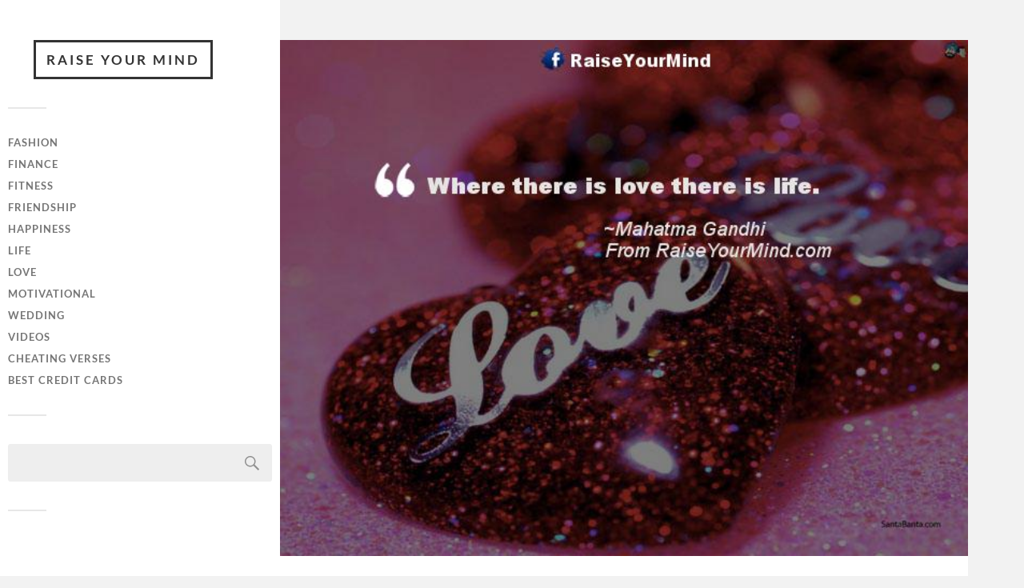

--- FILE ---
content_type: text/html; charset=UTF-8
request_url: https://www.raiseyourmind.com/love/where-there-is-love-there-is-life/
body_size: 11782
content:
<!DOCTYPE html>

<html class="no-js" dir="ltr" lang="en-US" prefix="og: https://ogp.me/ns#" xmlns:og="http://ogp.me/ns#" xmlns:fb="http://ogp.me/ns/fb#">

	<head profile="http://gmpg.org/xfn/11">
		<meta name="coinzilla" content="793a255f95fbb4041049829c18f118c6" />
		<meta http-equiv="Content-Type" content="text/html; charset=UTF-8" />
		<meta name="viewport" content="width=device-width, initial-scale=1.0, maximum-scale=1.0, user-scalable=no" >
		 
		<title>Love Quotes, Sayings &amp; Verses | Where there is love there is life. | Raise Your Mind</title>

		<!-- All in One SEO 4.9.3 - aioseo.com -->
	<meta name="description" content="love quotes" />
	<meta name="robots" content="max-image-preview:large" />
	<meta name="author" content="Raise Your Mind"/>
	<meta name="keywords" content="life,love quotes,mahatma gandhi" />
	<link rel="canonical" href="https://www.raiseyourmind.com/love/where-there-is-love-there-is-life/" />
	<meta name="generator" content="All in One SEO (AIOSEO) 4.9.3" />
		<meta property="og:locale" content="en_US" />
		<meta property="og:site_name" content="Raise Your Mind |" />
		<meta property="og:type" content="article" />
		<meta property="og:title" content="Love Quotes, Sayings &amp; Verses | Where there is love there is life. | Raise Your Mind" />
		<meta property="og:description" content="love quotes" />
		<meta property="og:url" content="https://www.raiseyourmind.com/love/where-there-is-love-there-is-life/" />
		<meta property="article:published_time" content="2015-04-05T08:00:00+00:00" />
		<meta property="article:modified_time" content="2023-01-28T13:49:24+00:00" />
		<meta name="twitter:card" content="summary" />
		<meta name="twitter:title" content="Love Quotes, Sayings &amp; Verses | Where there is love there is life. | Raise Your Mind" />
		<meta name="twitter:description" content="love quotes" />
		<script type="application/ld+json" class="aioseo-schema">
			{"@context":"https:\/\/schema.org","@graph":[{"@type":"Article","@id":"https:\/\/www.raiseyourmind.com\/love\/where-there-is-love-there-is-life\/#article","name":"Love Quotes, Sayings & Verses | Where there is love there is life. | Raise Your Mind","headline":"Where there is love there is life.","author":{"@id":"https:\/\/www.raiseyourmind.com\/author\/me\/#author"},"publisher":{"@id":"https:\/\/www.raiseyourmind.com\/#organization"},"image":{"@type":"ImageObject","url":"https:\/\/www.raiseyourmind.com\/wp-content\/uploads\/love-quotes-50.jpg","width":640,"height":480},"datePublished":"2015-04-05T04:00:00-04:00","dateModified":"2023-01-28T09:49:24-04:00","inLanguage":"en-US","mainEntityOfPage":{"@id":"https:\/\/www.raiseyourmind.com\/love\/where-there-is-love-there-is-life\/#webpage"},"isPartOf":{"@id":"https:\/\/www.raiseyourmind.com\/love\/where-there-is-love-there-is-life\/#webpage"},"articleSection":"Love Quotes, Sayings &amp; Verses, Life, Love quotes, Mahatma Gandhi"},{"@type":"BreadcrumbList","@id":"https:\/\/www.raiseyourmind.com\/love\/where-there-is-love-there-is-life\/#breadcrumblist","itemListElement":[{"@type":"ListItem","@id":"https:\/\/www.raiseyourmind.com#listItem","position":1,"name":"Home","item":"https:\/\/www.raiseyourmind.com","nextItem":{"@type":"ListItem","@id":"https:\/\/www.raiseyourmind.com\/love\/#listItem","name":"Love Quotes, Sayings &amp; Verses"}},{"@type":"ListItem","@id":"https:\/\/www.raiseyourmind.com\/love\/#listItem","position":2,"name":"Love Quotes, Sayings &amp; Verses","item":"https:\/\/www.raiseyourmind.com\/love\/","nextItem":{"@type":"ListItem","@id":"https:\/\/www.raiseyourmind.com\/love\/where-there-is-love-there-is-life\/#listItem","name":"Where there is love there is life."},"previousItem":{"@type":"ListItem","@id":"https:\/\/www.raiseyourmind.com#listItem","name":"Home"}},{"@type":"ListItem","@id":"https:\/\/www.raiseyourmind.com\/love\/where-there-is-love-there-is-life\/#listItem","position":3,"name":"Where there is love there is life.","previousItem":{"@type":"ListItem","@id":"https:\/\/www.raiseyourmind.com\/love\/#listItem","name":"Love Quotes, Sayings &amp; Verses"}}]},{"@type":"Organization","@id":"https:\/\/www.raiseyourmind.com\/#organization","name":"Raise Your Mind","url":"https:\/\/www.raiseyourmind.com\/"},{"@type":"Person","@id":"https:\/\/www.raiseyourmind.com\/author\/me\/#author","url":"https:\/\/www.raiseyourmind.com\/author\/me\/","name":"Raise Your Mind","image":{"@type":"ImageObject","@id":"https:\/\/www.raiseyourmind.com\/love\/where-there-is-love-there-is-life\/#authorImage","url":"https:\/\/secure.gravatar.com\/avatar\/9c1370dc5d11be2ea55fd414b788534cef7d665541378fd8076b17f3d15ba3f2?s=96&d=mm&r=g","width":96,"height":96,"caption":"Raise Your Mind"}},{"@type":"WebPage","@id":"https:\/\/www.raiseyourmind.com\/love\/where-there-is-love-there-is-life\/#webpage","url":"https:\/\/www.raiseyourmind.com\/love\/where-there-is-love-there-is-life\/","name":"Love Quotes, Sayings & Verses | Where there is love there is life. | Raise Your Mind","description":"love quotes","inLanguage":"en-US","isPartOf":{"@id":"https:\/\/www.raiseyourmind.com\/#website"},"breadcrumb":{"@id":"https:\/\/www.raiseyourmind.com\/love\/where-there-is-love-there-is-life\/#breadcrumblist"},"author":{"@id":"https:\/\/www.raiseyourmind.com\/author\/me\/#author"},"creator":{"@id":"https:\/\/www.raiseyourmind.com\/author\/me\/#author"},"image":{"@type":"ImageObject","url":"https:\/\/www.raiseyourmind.com\/wp-content\/uploads\/love-quotes-50.jpg","@id":"https:\/\/www.raiseyourmind.com\/love\/where-there-is-love-there-is-life\/#mainImage","width":640,"height":480},"primaryImageOfPage":{"@id":"https:\/\/www.raiseyourmind.com\/love\/where-there-is-love-there-is-life\/#mainImage"},"datePublished":"2015-04-05T04:00:00-04:00","dateModified":"2023-01-28T09:49:24-04:00"},{"@type":"WebSite","@id":"https:\/\/www.raiseyourmind.com\/#website","url":"https:\/\/www.raiseyourmind.com\/","name":"Raise Your Mind","inLanguage":"en-US","publisher":{"@id":"https:\/\/www.raiseyourmind.com\/#organization"}}]}
		</script>
		<!-- All in One SEO -->

<script>document.documentElement.className = document.documentElement.className.replace("no-js","js");</script>
<link rel='dns-prefetch' href='//www.raiseyourmind.com' />
<link rel="alternate" type="application/rss+xml" title="Raise Your Mind &raquo; Feed" href="https://www.raiseyourmind.com/feed/" />
<link rel="alternate" type="application/rss+xml" title="Raise Your Mind &raquo; Comments Feed" href="https://www.raiseyourmind.com/comments/feed/" />
<link rel="alternate" title="oEmbed (JSON)" type="application/json+oembed" href="https://www.raiseyourmind.com/wp-json/oembed/1.0/embed?url=https%3A%2F%2Fwww.raiseyourmind.com%2Flove%2Fwhere-there-is-love-there-is-life%2F" />
<link rel="alternate" title="oEmbed (XML)" type="text/xml+oembed" href="https://www.raiseyourmind.com/wp-json/oembed/1.0/embed?url=https%3A%2F%2Fwww.raiseyourmind.com%2Flove%2Fwhere-there-is-love-there-is-life%2F&#038;format=xml" />
<style id='wp-img-auto-sizes-contain-inline-css' type='text/css'>
img:is([sizes=auto i],[sizes^="auto," i]){contain-intrinsic-size:3000px 1500px}
/*# sourceURL=wp-img-auto-sizes-contain-inline-css */
</style>
<style id='wp-emoji-styles-inline-css' type='text/css'>

	img.wp-smiley, img.emoji {
		display: inline !important;
		border: none !important;
		box-shadow: none !important;
		height: 1em !important;
		width: 1em !important;
		margin: 0 0.07em !important;
		vertical-align: -0.1em !important;
		background: none !important;
		padding: 0 !important;
	}
/*# sourceURL=wp-emoji-styles-inline-css */
</style>
<style id='wp-block-library-inline-css' type='text/css'>
:root{--wp-block-synced-color:#7a00df;--wp-block-synced-color--rgb:122,0,223;--wp-bound-block-color:var(--wp-block-synced-color);--wp-editor-canvas-background:#ddd;--wp-admin-theme-color:#007cba;--wp-admin-theme-color--rgb:0,124,186;--wp-admin-theme-color-darker-10:#006ba1;--wp-admin-theme-color-darker-10--rgb:0,107,160.5;--wp-admin-theme-color-darker-20:#005a87;--wp-admin-theme-color-darker-20--rgb:0,90,135;--wp-admin-border-width-focus:2px}@media (min-resolution:192dpi){:root{--wp-admin-border-width-focus:1.5px}}.wp-element-button{cursor:pointer}:root .has-very-light-gray-background-color{background-color:#eee}:root .has-very-dark-gray-background-color{background-color:#313131}:root .has-very-light-gray-color{color:#eee}:root .has-very-dark-gray-color{color:#313131}:root .has-vivid-green-cyan-to-vivid-cyan-blue-gradient-background{background:linear-gradient(135deg,#00d084,#0693e3)}:root .has-purple-crush-gradient-background{background:linear-gradient(135deg,#34e2e4,#4721fb 50%,#ab1dfe)}:root .has-hazy-dawn-gradient-background{background:linear-gradient(135deg,#faaca8,#dad0ec)}:root .has-subdued-olive-gradient-background{background:linear-gradient(135deg,#fafae1,#67a671)}:root .has-atomic-cream-gradient-background{background:linear-gradient(135deg,#fdd79a,#004a59)}:root .has-nightshade-gradient-background{background:linear-gradient(135deg,#330968,#31cdcf)}:root .has-midnight-gradient-background{background:linear-gradient(135deg,#020381,#2874fc)}:root{--wp--preset--font-size--normal:16px;--wp--preset--font-size--huge:42px}.has-regular-font-size{font-size:1em}.has-larger-font-size{font-size:2.625em}.has-normal-font-size{font-size:var(--wp--preset--font-size--normal)}.has-huge-font-size{font-size:var(--wp--preset--font-size--huge)}.has-text-align-center{text-align:center}.has-text-align-left{text-align:left}.has-text-align-right{text-align:right}.has-fit-text{white-space:nowrap!important}#end-resizable-editor-section{display:none}.aligncenter{clear:both}.items-justified-left{justify-content:flex-start}.items-justified-center{justify-content:center}.items-justified-right{justify-content:flex-end}.items-justified-space-between{justify-content:space-between}.screen-reader-text{border:0;clip-path:inset(50%);height:1px;margin:-1px;overflow:hidden;padding:0;position:absolute;width:1px;word-wrap:normal!important}.screen-reader-text:focus{background-color:#ddd;clip-path:none;color:#444;display:block;font-size:1em;height:auto;left:5px;line-height:normal;padding:15px 23px 14px;text-decoration:none;top:5px;width:auto;z-index:100000}html :where(.has-border-color){border-style:solid}html :where([style*=border-top-color]){border-top-style:solid}html :where([style*=border-right-color]){border-right-style:solid}html :where([style*=border-bottom-color]){border-bottom-style:solid}html :where([style*=border-left-color]){border-left-style:solid}html :where([style*=border-width]){border-style:solid}html :where([style*=border-top-width]){border-top-style:solid}html :where([style*=border-right-width]){border-right-style:solid}html :where([style*=border-bottom-width]){border-bottom-style:solid}html :where([style*=border-left-width]){border-left-style:solid}html :where(img[class*=wp-image-]){height:auto;max-width:100%}:where(figure){margin:0 0 1em}html :where(.is-position-sticky){--wp-admin--admin-bar--position-offset:var(--wp-admin--admin-bar--height,0px)}@media screen and (max-width:600px){html :where(.is-position-sticky){--wp-admin--admin-bar--position-offset:0px}}

/*# sourceURL=wp-block-library-inline-css */
</style><style id='global-styles-inline-css' type='text/css'>
:root{--wp--preset--aspect-ratio--square: 1;--wp--preset--aspect-ratio--4-3: 4/3;--wp--preset--aspect-ratio--3-4: 3/4;--wp--preset--aspect-ratio--3-2: 3/2;--wp--preset--aspect-ratio--2-3: 2/3;--wp--preset--aspect-ratio--16-9: 16/9;--wp--preset--aspect-ratio--9-16: 9/16;--wp--preset--color--black: #333;--wp--preset--color--cyan-bluish-gray: #abb8c3;--wp--preset--color--white: #fff;--wp--preset--color--pale-pink: #f78da7;--wp--preset--color--vivid-red: #cf2e2e;--wp--preset--color--luminous-vivid-orange: #ff6900;--wp--preset--color--luminous-vivid-amber: #fcb900;--wp--preset--color--light-green-cyan: #7bdcb5;--wp--preset--color--vivid-green-cyan: #00d084;--wp--preset--color--pale-cyan-blue: #8ed1fc;--wp--preset--color--vivid-cyan-blue: #0693e3;--wp--preset--color--vivid-purple: #9b51e0;--wp--preset--color--accent: #019EBD;--wp--preset--color--dark-gray: #444;--wp--preset--color--medium-gray: #666;--wp--preset--color--light-gray: #767676;--wp--preset--gradient--vivid-cyan-blue-to-vivid-purple: linear-gradient(135deg,rgb(6,147,227) 0%,rgb(155,81,224) 100%);--wp--preset--gradient--light-green-cyan-to-vivid-green-cyan: linear-gradient(135deg,rgb(122,220,180) 0%,rgb(0,208,130) 100%);--wp--preset--gradient--luminous-vivid-amber-to-luminous-vivid-orange: linear-gradient(135deg,rgb(252,185,0) 0%,rgb(255,105,0) 100%);--wp--preset--gradient--luminous-vivid-orange-to-vivid-red: linear-gradient(135deg,rgb(255,105,0) 0%,rgb(207,46,46) 100%);--wp--preset--gradient--very-light-gray-to-cyan-bluish-gray: linear-gradient(135deg,rgb(238,238,238) 0%,rgb(169,184,195) 100%);--wp--preset--gradient--cool-to-warm-spectrum: linear-gradient(135deg,rgb(74,234,220) 0%,rgb(151,120,209) 20%,rgb(207,42,186) 40%,rgb(238,44,130) 60%,rgb(251,105,98) 80%,rgb(254,248,76) 100%);--wp--preset--gradient--blush-light-purple: linear-gradient(135deg,rgb(255,206,236) 0%,rgb(152,150,240) 100%);--wp--preset--gradient--blush-bordeaux: linear-gradient(135deg,rgb(254,205,165) 0%,rgb(254,45,45) 50%,rgb(107,0,62) 100%);--wp--preset--gradient--luminous-dusk: linear-gradient(135deg,rgb(255,203,112) 0%,rgb(199,81,192) 50%,rgb(65,88,208) 100%);--wp--preset--gradient--pale-ocean: linear-gradient(135deg,rgb(255,245,203) 0%,rgb(182,227,212) 50%,rgb(51,167,181) 100%);--wp--preset--gradient--electric-grass: linear-gradient(135deg,rgb(202,248,128) 0%,rgb(113,206,126) 100%);--wp--preset--gradient--midnight: linear-gradient(135deg,rgb(2,3,129) 0%,rgb(40,116,252) 100%);--wp--preset--font-size--small: 16px;--wp--preset--font-size--medium: 20px;--wp--preset--font-size--large: 24px;--wp--preset--font-size--x-large: 42px;--wp--preset--font-size--normal: 18px;--wp--preset--font-size--larger: 27px;--wp--preset--spacing--20: 0.44rem;--wp--preset--spacing--30: 0.67rem;--wp--preset--spacing--40: 1rem;--wp--preset--spacing--50: 1.5rem;--wp--preset--spacing--60: 2.25rem;--wp--preset--spacing--70: 3.38rem;--wp--preset--spacing--80: 5.06rem;--wp--preset--shadow--natural: 6px 6px 9px rgba(0, 0, 0, 0.2);--wp--preset--shadow--deep: 12px 12px 50px rgba(0, 0, 0, 0.4);--wp--preset--shadow--sharp: 6px 6px 0px rgba(0, 0, 0, 0.2);--wp--preset--shadow--outlined: 6px 6px 0px -3px rgb(255, 255, 255), 6px 6px rgb(0, 0, 0);--wp--preset--shadow--crisp: 6px 6px 0px rgb(0, 0, 0);}:where(.is-layout-flex){gap: 0.5em;}:where(.is-layout-grid){gap: 0.5em;}body .is-layout-flex{display: flex;}.is-layout-flex{flex-wrap: wrap;align-items: center;}.is-layout-flex > :is(*, div){margin: 0;}body .is-layout-grid{display: grid;}.is-layout-grid > :is(*, div){margin: 0;}:where(.wp-block-columns.is-layout-flex){gap: 2em;}:where(.wp-block-columns.is-layout-grid){gap: 2em;}:where(.wp-block-post-template.is-layout-flex){gap: 1.25em;}:where(.wp-block-post-template.is-layout-grid){gap: 1.25em;}.has-black-color{color: var(--wp--preset--color--black) !important;}.has-cyan-bluish-gray-color{color: var(--wp--preset--color--cyan-bluish-gray) !important;}.has-white-color{color: var(--wp--preset--color--white) !important;}.has-pale-pink-color{color: var(--wp--preset--color--pale-pink) !important;}.has-vivid-red-color{color: var(--wp--preset--color--vivid-red) !important;}.has-luminous-vivid-orange-color{color: var(--wp--preset--color--luminous-vivid-orange) !important;}.has-luminous-vivid-amber-color{color: var(--wp--preset--color--luminous-vivid-amber) !important;}.has-light-green-cyan-color{color: var(--wp--preset--color--light-green-cyan) !important;}.has-vivid-green-cyan-color{color: var(--wp--preset--color--vivid-green-cyan) !important;}.has-pale-cyan-blue-color{color: var(--wp--preset--color--pale-cyan-blue) !important;}.has-vivid-cyan-blue-color{color: var(--wp--preset--color--vivid-cyan-blue) !important;}.has-vivid-purple-color{color: var(--wp--preset--color--vivid-purple) !important;}.has-black-background-color{background-color: var(--wp--preset--color--black) !important;}.has-cyan-bluish-gray-background-color{background-color: var(--wp--preset--color--cyan-bluish-gray) !important;}.has-white-background-color{background-color: var(--wp--preset--color--white) !important;}.has-pale-pink-background-color{background-color: var(--wp--preset--color--pale-pink) !important;}.has-vivid-red-background-color{background-color: var(--wp--preset--color--vivid-red) !important;}.has-luminous-vivid-orange-background-color{background-color: var(--wp--preset--color--luminous-vivid-orange) !important;}.has-luminous-vivid-amber-background-color{background-color: var(--wp--preset--color--luminous-vivid-amber) !important;}.has-light-green-cyan-background-color{background-color: var(--wp--preset--color--light-green-cyan) !important;}.has-vivid-green-cyan-background-color{background-color: var(--wp--preset--color--vivid-green-cyan) !important;}.has-pale-cyan-blue-background-color{background-color: var(--wp--preset--color--pale-cyan-blue) !important;}.has-vivid-cyan-blue-background-color{background-color: var(--wp--preset--color--vivid-cyan-blue) !important;}.has-vivid-purple-background-color{background-color: var(--wp--preset--color--vivid-purple) !important;}.has-black-border-color{border-color: var(--wp--preset--color--black) !important;}.has-cyan-bluish-gray-border-color{border-color: var(--wp--preset--color--cyan-bluish-gray) !important;}.has-white-border-color{border-color: var(--wp--preset--color--white) !important;}.has-pale-pink-border-color{border-color: var(--wp--preset--color--pale-pink) !important;}.has-vivid-red-border-color{border-color: var(--wp--preset--color--vivid-red) !important;}.has-luminous-vivid-orange-border-color{border-color: var(--wp--preset--color--luminous-vivid-orange) !important;}.has-luminous-vivid-amber-border-color{border-color: var(--wp--preset--color--luminous-vivid-amber) !important;}.has-light-green-cyan-border-color{border-color: var(--wp--preset--color--light-green-cyan) !important;}.has-vivid-green-cyan-border-color{border-color: var(--wp--preset--color--vivid-green-cyan) !important;}.has-pale-cyan-blue-border-color{border-color: var(--wp--preset--color--pale-cyan-blue) !important;}.has-vivid-cyan-blue-border-color{border-color: var(--wp--preset--color--vivid-cyan-blue) !important;}.has-vivid-purple-border-color{border-color: var(--wp--preset--color--vivid-purple) !important;}.has-vivid-cyan-blue-to-vivid-purple-gradient-background{background: var(--wp--preset--gradient--vivid-cyan-blue-to-vivid-purple) !important;}.has-light-green-cyan-to-vivid-green-cyan-gradient-background{background: var(--wp--preset--gradient--light-green-cyan-to-vivid-green-cyan) !important;}.has-luminous-vivid-amber-to-luminous-vivid-orange-gradient-background{background: var(--wp--preset--gradient--luminous-vivid-amber-to-luminous-vivid-orange) !important;}.has-luminous-vivid-orange-to-vivid-red-gradient-background{background: var(--wp--preset--gradient--luminous-vivid-orange-to-vivid-red) !important;}.has-very-light-gray-to-cyan-bluish-gray-gradient-background{background: var(--wp--preset--gradient--very-light-gray-to-cyan-bluish-gray) !important;}.has-cool-to-warm-spectrum-gradient-background{background: var(--wp--preset--gradient--cool-to-warm-spectrum) !important;}.has-blush-light-purple-gradient-background{background: var(--wp--preset--gradient--blush-light-purple) !important;}.has-blush-bordeaux-gradient-background{background: var(--wp--preset--gradient--blush-bordeaux) !important;}.has-luminous-dusk-gradient-background{background: var(--wp--preset--gradient--luminous-dusk) !important;}.has-pale-ocean-gradient-background{background: var(--wp--preset--gradient--pale-ocean) !important;}.has-electric-grass-gradient-background{background: var(--wp--preset--gradient--electric-grass) !important;}.has-midnight-gradient-background{background: var(--wp--preset--gradient--midnight) !important;}.has-small-font-size{font-size: var(--wp--preset--font-size--small) !important;}.has-medium-font-size{font-size: var(--wp--preset--font-size--medium) !important;}.has-large-font-size{font-size: var(--wp--preset--font-size--large) !important;}.has-x-large-font-size{font-size: var(--wp--preset--font-size--x-large) !important;}
/*# sourceURL=global-styles-inline-css */
</style>

<style id='classic-theme-styles-inline-css' type='text/css'>
/*! This file is auto-generated */
.wp-block-button__link{color:#fff;background-color:#32373c;border-radius:9999px;box-shadow:none;text-decoration:none;padding:calc(.667em + 2px) calc(1.333em + 2px);font-size:1.125em}.wp-block-file__button{background:#32373c;color:#fff;text-decoration:none}
/*# sourceURL=/wp-includes/css/classic-themes.min.css */
</style>
<link rel='stylesheet' id='st-widget-css' href='https://www.raiseyourmind.com/wp-content/plugins/share-this/css/style.css?ver=6.9' type='text/css' media='all' />
<link rel='stylesheet' id='prefix-style-css' href='https://www.raiseyourmind.com/wp-content/plugins/trapola/style.css?ver=6.9' type='text/css' media='all' />
<link rel='stylesheet' id='fukasawa_googleFonts-css' href='https://www.raiseyourmind.com/wp-content/themes/fukasawa/assets/css/fonts.css?ver=6.9' type='text/css' media='all' />
<link rel='stylesheet' id='fukasawa_genericons-css' href='https://www.raiseyourmind.com/wp-content/themes/fukasawa/assets/fonts/genericons/genericons.css?ver=6.9' type='text/css' media='all' />
<link rel='stylesheet' id='fukasawa_style-css' href='https://www.raiseyourmind.com/wp-content/themes/fukasawa/style.css' type='text/css' media='all' />
<script type="text/javascript" src="https://www.raiseyourmind.com/wp-includes/js/jquery/jquery.min.js?ver=3.7.1" id="jquery-core-js"></script>
<script type="text/javascript" src="https://www.raiseyourmind.com/wp-includes/js/jquery/jquery-migrate.min.js?ver=3.4.1" id="jquery-migrate-js"></script>
<script type="text/javascript" src="https://www.raiseyourmind.com/wp-content/themes/fukasawa/assets/js/flexslider.js?ver=1" id="fukasawa_flexslider-js"></script>
<link rel="https://api.w.org/" href="https://www.raiseyourmind.com/wp-json/" /><link rel="alternate" title="JSON" type="application/json" href="https://www.raiseyourmind.com/wp-json/wp/v2/posts/1142" /><link rel="EditURI" type="application/rsd+xml" title="RSD" href="https://www.raiseyourmind.com/xmlrpc.php?rsd" />
<meta name="generator" content="WordPress 6.9" />
<link rel='shortlink' href='https://www.raiseyourmind.com/?p=1142' />
<script charset="utf-8" type="text/javascript">var switchTo5x=true;</script>
<script charset="utf-8" type="text/javascript" src="https://w.sharethis.com/button/buttons.js"></script>
<script charset="utf-8" type="text/javascript">stLight.options({"publisher":"wp.3e095f2e-a3f9-4034-bc3d-bafb839295b9"});var st_type="wordpress4.1.1";</script>
<!-- Customizer CSS --><style type="text/css"></style><!--/Customizer CSS-->		<style type="text/css" id="wp-custom-css">
			
.blog-title { margin-left: 2.5em; }

.sidebar { 
	min-width: 350px;
background-color: #FFF;
	padding: 50px 10px
}

.main-menu {}		</style>
		
<!-- START - Open Graph and Twitter Card Tags 3.3.7 -->
 <!-- Facebook Open Graph -->
  <meta property="og:locale" content="en_US"/>
  <meta property="og:site_name" content="Raise Your Mind"/>
  <meta property="og:title" content="Where there is love there is life."/>
  <meta property="og:url" content="https://www.raiseyourmind.com/love/where-there-is-love-there-is-life/"/>
  <meta property="og:type" content="article"/>
  <meta property="og:description" content="love quotes"/>
  <meta property="og:image" content="https://www.raiseyourmind.com/wp-content/uploads/love-quotes-50.jpg"/>
  <meta property="og:image:url" content="https://www.raiseyourmind.com/wp-content/uploads/love-quotes-50.jpg"/>
  <meta property="og:image:secure_url" content="https://www.raiseyourmind.com/wp-content/uploads/love-quotes-50.jpg"/>
  <meta property="article:published_time" content="2015-04-05T04:00:00-04:00"/>
  <meta property="article:modified_time" content="2023-01-28T09:49:24-04:00" />
  <meta property="og:updated_time" content="2023-01-28T09:49:24-04:00" />
  <meta property="article:section" content="Love Quotes, Sayings &amp; Verses"/>
 <!-- Google+ / Schema.org -->
  <meta itemprop="name" content="Where there is love there is life."/>
  <meta itemprop="headline" content="Where there is love there is life."/>
  <meta itemprop="description" content="love quotes"/>
  <meta itemprop="image" content="https://www.raiseyourmind.com/wp-content/uploads/love-quotes-50.jpg"/>
  <meta itemprop="datePublished" content="2015-04-05"/>
  <meta itemprop="dateModified" content="2023-01-28T09:49:24-04:00" />
  <meta itemprop="author" content="Raise Your Mind"/>
  <!--<meta itemprop="publisher" content="Raise Your Mind"/>--> <!-- To solve: The attribute publisher.itemtype has an invalid value -->
 <!-- Twitter Cards -->
  <meta name="twitter:title" content="Where there is love there is life."/>
  <meta name="twitter:url" content="https://www.raiseyourmind.com/love/where-there-is-love-there-is-life/"/>
  <meta name="twitter:description" content="love quotes"/>
  <meta name="twitter:image" content="https://www.raiseyourmind.com/wp-content/uploads/love-quotes-50.jpg"/>
  <meta name="twitter:card" content="summary_large_image"/>
 <!-- SEO -->
 <!-- Misc. tags -->
 <!-- is_singular -->
<!-- END - Open Graph and Twitter Card Tags 3.3.7 -->
	
	
	</head>
	
	<body class="wp-singular post-template-default single single-post postid-1142 single-format-standard wp-theme-fukasawa wp-is-mobile">

		
		<a class="skip-link button" href="#site-content">Skip to the content</a>
	
		<div class="mobile-navigation">
	
			<ul class="mobile-menu">
						
				<li id="menu-item-6546" class="menu-item menu-item-type-taxonomy menu-item-object-category menu-item-6546"><a href="https://www.raiseyourmind.com/fashion-statement/" title="Fashion Statement Quotes &#038; Sayings">Fashion</a></li>
<li id="menu-item-942" class="menu-item menu-item-type-taxonomy menu-item-object-category menu-item-942"><a href="https://www.raiseyourmind.com/finance/" title="Finance Quotes &#038; Sayings">Finance</a></li>
<li id="menu-item-943" class="menu-item menu-item-type-taxonomy menu-item-object-category menu-item-943"><a href="https://www.raiseyourmind.com/fitness/" title="Fitness Motivational Quotes">Fitness</a></li>
<li id="menu-item-6543" class="menu-item menu-item-type-taxonomy menu-item-object-category menu-item-6543"><a href="https://www.raiseyourmind.com/friendship/" title="Friendship Verses &#038; Quotes">Friendship</a></li>
<li id="menu-item-6544" class="menu-item menu-item-type-taxonomy menu-item-object-category menu-item-6544"><a href="https://www.raiseyourmind.com/happiness/" title="Happiness Quotes">Happiness</a></li>
<li id="menu-item-6545" class="menu-item menu-item-type-taxonomy menu-item-object-category menu-item-6545"><a href="https://www.raiseyourmind.com/life/" title="Life Saying &#038; Quotes">Life</a></li>
<li id="menu-item-1137" class="menu-item menu-item-type-taxonomy menu-item-object-category current-post-ancestor current-menu-parent current-post-parent menu-item-1137"><a href="https://www.raiseyourmind.com/love/" title="Love Quotes, Sayings &#038; Verses">Love</a></li>
<li id="menu-item-7327" class="menu-item menu-item-type-taxonomy menu-item-object-category menu-item-7327"><a href="https://www.raiseyourmind.com/motivational/" title="Motivational &#038; Inspirational Quotes / Videos">Motivational</a></li>
<li id="menu-item-1148" class="menu-item menu-item-type-taxonomy menu-item-object-category menu-item-1148"><a href="https://www.raiseyourmind.com/wedding/" title="Wedding Wishes, Quotes &#038; Verses">Wedding</a></li>
<li id="menu-item-7328" class="menu-item menu-item-type-taxonomy menu-item-object-category menu-item-7328"><a href="https://www.raiseyourmind.com/videos/" title="Videos To Motivate Your Mind">Videos</a></li>
<li id="menu-item-12255" class="menu-item menu-item-type-taxonomy menu-item-object-category menu-item-12255"><a href="https://www.raiseyourmind.com/cheating/">Cheating Verses</a></li>
<li id="menu-item-12581" class="menu-item menu-item-type-custom menu-item-object-custom menu-item-12581"><a target="_blank" href="https://best-prepaid-cards.com/" title="Find the best credit cards">Best credit cards</a></li>
				
			 </ul>
		 
		</div><!-- .mobile-navigation -->
	
		<div class="sidebar">
		
					
				<div class="blog-title">
					<a href="https://www.raiseyourmind.com" rel="home">Raise Your Mind</a>
				</div>
				
						
			<button type="button" class="nav-toggle">
			
				<div class="bars">
					<div class="bar"></div>
					<div class="bar"></div>
					<div class="bar"></div>
				</div>
				
				<p>
					<span class="menu">Menu</span>
					<span class="close">Close</span>
				</p>
			
			</button>
			
			<ul class="main-menu">
				<li id="menu-item-6546" class="menu-item menu-item-type-taxonomy menu-item-object-category menu-item-6546"><a href="https://www.raiseyourmind.com/fashion-statement/" title="Fashion Statement Quotes &#038; Sayings">Fashion</a></li>
<li id="menu-item-942" class="menu-item menu-item-type-taxonomy menu-item-object-category menu-item-942"><a href="https://www.raiseyourmind.com/finance/" title="Finance Quotes &#038; Sayings">Finance</a></li>
<li id="menu-item-943" class="menu-item menu-item-type-taxonomy menu-item-object-category menu-item-943"><a href="https://www.raiseyourmind.com/fitness/" title="Fitness Motivational Quotes">Fitness</a></li>
<li id="menu-item-6543" class="menu-item menu-item-type-taxonomy menu-item-object-category menu-item-6543"><a href="https://www.raiseyourmind.com/friendship/" title="Friendship Verses &#038; Quotes">Friendship</a></li>
<li id="menu-item-6544" class="menu-item menu-item-type-taxonomy menu-item-object-category menu-item-6544"><a href="https://www.raiseyourmind.com/happiness/" title="Happiness Quotes">Happiness</a></li>
<li id="menu-item-6545" class="menu-item menu-item-type-taxonomy menu-item-object-category menu-item-6545"><a href="https://www.raiseyourmind.com/life/" title="Life Saying &#038; Quotes">Life</a></li>
<li id="menu-item-1137" class="menu-item menu-item-type-taxonomy menu-item-object-category current-post-ancestor current-menu-parent current-post-parent menu-item-1137"><a href="https://www.raiseyourmind.com/love/" title="Love Quotes, Sayings &#038; Verses">Love</a></li>
<li id="menu-item-7327" class="menu-item menu-item-type-taxonomy menu-item-object-category menu-item-7327"><a href="https://www.raiseyourmind.com/motivational/" title="Motivational &#038; Inspirational Quotes / Videos">Motivational</a></li>
<li id="menu-item-1148" class="menu-item menu-item-type-taxonomy menu-item-object-category menu-item-1148"><a href="https://www.raiseyourmind.com/wedding/" title="Wedding Wishes, Quotes &#038; Verses">Wedding</a></li>
<li id="menu-item-7328" class="menu-item menu-item-type-taxonomy menu-item-object-category menu-item-7328"><a href="https://www.raiseyourmind.com/videos/" title="Videos To Motivate Your Mind">Videos</a></li>
<li id="menu-item-12255" class="menu-item menu-item-type-taxonomy menu-item-object-category menu-item-12255"><a href="https://www.raiseyourmind.com/cheating/">Cheating Verses</a></li>
<li id="menu-item-12581" class="menu-item menu-item-type-custom menu-item-object-custom menu-item-12581"><a target="_blank" href="https://best-prepaid-cards.com/" title="Find the best credit cards">Best credit cards</a></li>
			</ul><!-- .main-menu -->

							<div class="widgets">
					<div id="search-2" class="widget widget_search"><div class="widget-content clear"><form role="search" method="get" id="searchform" class="searchform" action="https://www.raiseyourmind.com/">
				<div>
					<label class="screen-reader-text" for="s">Search for:</label>
					<input type="text" value="" name="s" id="s" />
					<input type="submit" id="searchsubmit" value="Search" />
				</div>
			</form></div></div><div id="custom_html-2" class="widget_text widget widget_custom_html"><div class="widget_text widget-content clear"><div class="textwidget custom-html-widget"><center>
	<script async src="//pagead2.googlesyndication.com/pagead/js/adsbygoogle.js"></script>
<!-- RYM - sidebar - 300x600 -->
<ins class="adsbygoogle"
     style="display:inline-block;width:300px;height:600px"
     data-ad-client="ca-pub-1119157088312589"
     data-ad-slot="6956977751"></ins>
<script>
(adsbygoogle = window.adsbygoogle || []).push({});
</script>
</center></div></div></div><div id="archives-2" class="widget widget_archive"><div class="widget-content clear"><h3 class="widget-title">Archives</h3>
			<ul>
					<li><a href='https://www.raiseyourmind.com/2025/06/'>June 2025</a></li>
	<li><a href='https://www.raiseyourmind.com/2020/12/'>December 2020</a></li>
	<li><a href='https://www.raiseyourmind.com/2020/11/'>November 2020</a></li>
	<li><a href='https://www.raiseyourmind.com/2020/10/'>October 2020</a></li>
	<li><a href='https://www.raiseyourmind.com/2019/09/'>September 2019</a></li>
	<li><a href='https://www.raiseyourmind.com/2017/06/'>June 2017</a></li>
	<li><a href='https://www.raiseyourmind.com/2016/11/'>November 2016</a></li>
	<li><a href='https://www.raiseyourmind.com/2016/10/'>October 2016</a></li>
	<li><a href='https://www.raiseyourmind.com/2016/09/'>September 2016</a></li>
	<li><a href='https://www.raiseyourmind.com/2016/08/'>August 2016</a></li>
	<li><a href='https://www.raiseyourmind.com/2016/07/'>July 2016</a></li>
	<li><a href='https://www.raiseyourmind.com/2016/06/'>June 2016</a></li>
	<li><a href='https://www.raiseyourmind.com/2016/05/'>May 2016</a></li>
	<li><a href='https://www.raiseyourmind.com/2016/04/'>April 2016</a></li>
	<li><a href='https://www.raiseyourmind.com/2016/03/'>March 2016</a></li>
	<li><a href='https://www.raiseyourmind.com/2016/02/'>February 2016</a></li>
	<li><a href='https://www.raiseyourmind.com/2016/01/'>January 2016</a></li>
	<li><a href='https://www.raiseyourmind.com/2015/12/'>December 2015</a></li>
	<li><a href='https://www.raiseyourmind.com/2015/11/'>November 2015</a></li>
	<li><a href='https://www.raiseyourmind.com/2015/10/'>October 2015</a></li>
	<li><a href='https://www.raiseyourmind.com/2015/09/'>September 2015</a></li>
	<li><a href='https://www.raiseyourmind.com/2015/08/'>August 2015</a></li>
	<li><a href='https://www.raiseyourmind.com/2015/07/'>July 2015</a></li>
	<li><a href='https://www.raiseyourmind.com/2015/06/'>June 2015</a></li>
	<li><a href='https://www.raiseyourmind.com/2015/05/'>May 2015</a></li>
	<li><a href='https://www.raiseyourmind.com/2015/04/'>April 2015</a></li>
	<li><a href='https://www.raiseyourmind.com/2015/03/'>March 2015</a></li>
			</ul>

			</div></div><div id="tag_cloud-2" class="widget widget_tag_cloud"><div class="widget-content clear"><h3 class="widget-title">Tags</h3><div class="tagcloud"><a href="https://www.raiseyourmind.com/tag/abs/" class="tag-cloud-link tag-link-849 tag-link-position-1" style="font-size: 9.0852713178295pt;" aria-label="abs (71 items)">abs</a>
<a href="https://www.raiseyourmind.com/tag/action/" class="tag-cloud-link tag-link-1246 tag-link-position-2" style="font-size: 10.062015503876pt;" aria-label="action (89 items)">action</a>
<a href="https://www.raiseyourmind.com/tag/being-fit/" class="tag-cloud-link tag-link-850 tag-link-position-3" style="font-size: 9.0852713178295pt;" aria-label="being fit (71 items)">being fit</a>
<a href="https://www.raiseyourmind.com/tag/being-happy-quotes/" class="tag-cloud-link tag-link-3429 tag-link-position-4" style="font-size: 8.6511627906977pt;" aria-label="Being Happy quotes (65 items)">Being Happy quotes</a>
<a href="https://www.raiseyourmind.com/tag/business-of-life/" class="tag-cloud-link tag-link-3182 tag-link-position-5" style="font-size: 11.038759689922pt;" aria-label="business of life (109 items)">business of life</a>
<a href="https://www.raiseyourmind.com/tag/cardio/" class="tag-cloud-link tag-link-853 tag-link-position-6" style="font-size: 9.0852713178295pt;" aria-label="cardio (71 items)">cardio</a>
<a href="https://www.raiseyourmind.com/tag/change/" class="tag-cloud-link tag-link-90 tag-link-position-7" style="font-size: 8.8682170542636pt;" aria-label="Change (68 items)">Change</a>
<a href="https://www.raiseyourmind.com/tag/fitness/" class="tag-cloud-link tag-link-847 tag-link-position-8" style="font-size: 10.713178294574pt;" aria-label="fitness quotes (102 items)">fitness quotes</a>
<a href="https://www.raiseyourmind.com/tag/friendship/" class="tag-cloud-link tag-link-874 tag-link-position-9" style="font-size: 8.1085271317829pt;" aria-label="friendship (58 items)">friendship</a>
<a href="https://www.raiseyourmind.com/tag/goals/" class="tag-cloud-link tag-link-2391 tag-link-position-10" style="font-size: 12.883720930233pt;" aria-label="Goals (162 items)">Goals</a>
<a href="https://www.raiseyourmind.com/tag/gym/" class="tag-cloud-link tag-link-845 tag-link-position-11" style="font-size: 9.0852713178295pt;" aria-label="gym (71 items)">gym</a>
<a href="https://www.raiseyourmind.com/tag/happiness/" class="tag-cloud-link tag-link-906 tag-link-position-12" style="font-size: 11.798449612403pt;" aria-label="happiness (128 items)">happiness</a>
<a href="https://www.raiseyourmind.com/tag/healthy/" class="tag-cloud-link tag-link-851 tag-link-position-13" style="font-size: 10.062015503876pt;" aria-label="healthy (88 items)">healthy</a>
<a href="https://www.raiseyourmind.com/tag/humor/" class="tag-cloud-link tag-link-938 tag-link-position-14" style="font-size: 8.5426356589147pt;" aria-label="humor (64 items)">humor</a>
<a href="https://www.raiseyourmind.com/tag/inspiration/" class="tag-cloud-link tag-link-967 tag-link-position-15" style="font-size: 10.279069767442pt;" aria-label="inspiration (92 items)">inspiration</a>
<a href="https://www.raiseyourmind.com/tag/inspirational/" class="tag-cloud-link tag-link-865 tag-link-position-16" style="font-size: 19.612403100775pt;" aria-label="inspirational (668 items)">inspirational</a>
<a href="https://www.raiseyourmind.com/tag/life/" class="tag-cloud-link tag-link-31 tag-link-position-17" style="font-size: 17.116279069767pt;" aria-label="Life (396 items)">Life</a>
<a href="https://www.raiseyourmind.com/tag/life-quotes/" class="tag-cloud-link tag-link-3431 tag-link-position-18" style="font-size: 8.9767441860465pt;" aria-label="Life quotes (70 items)">Life quotes</a>
<a href="https://www.raiseyourmind.com/tag/losing-weight/" class="tag-cloud-link tag-link-852 tag-link-position-19" style="font-size: 9.0852713178295pt;" aria-label="losing weight (71 items)">losing weight</a>
<a href="https://www.raiseyourmind.com/tag/love/" class="tag-cloud-link tag-link-381 tag-link-position-20" style="font-size: 22pt;" aria-label="Love quotes (1,121 items)">Love quotes</a>
<a href="https://www.raiseyourmind.com/tag/mind-body-spirit/" class="tag-cloud-link tag-link-4273 tag-link-position-21" style="font-size: 10.93023255814pt;" aria-label="mind-body-spirit (105 items)">mind-body-spirit</a>
<a href="https://www.raiseyourmind.com/tag/money/" class="tag-cloud-link tag-link-57 tag-link-position-22" style="font-size: 9.3023255813953pt;" aria-label="Money (74 items)">Money</a>
<a href="https://www.raiseyourmind.com/tag/motivation/" class="tag-cloud-link tag-link-108 tag-link-position-23" style="font-size: 13.317829457364pt;" aria-label="motivation (178 items)">motivation</a>
<a href="https://www.raiseyourmind.com/tag/motivational/" class="tag-cloud-link tag-link-1588 tag-link-position-24" style="font-size: 21.457364341085pt;" aria-label="motivational (1,004 items)">motivational</a>
<a href="https://www.raiseyourmind.com/tag/new-thought/" class="tag-cloud-link tag-link-4271 tag-link-position-25" style="font-size: 10.93023255814pt;" aria-label="new-thought (105 items)">new-thought</a>
<a href="https://www.raiseyourmind.com/tag/none/" class="tag-cloud-link tag-link-3432 tag-link-position-26" style="font-size: 12.558139534884pt;" aria-label="None (152 items)">None</a>
<a href="https://www.raiseyourmind.com/tag/positive-thinking/" class="tag-cloud-link tag-link-2343 tag-link-position-27" style="font-size: 8.5426356589147pt;" aria-label="positive-thinking (63 items)">positive-thinking</a>
<a href="https://www.raiseyourmind.com/tag/positivity/" class="tag-cloud-link tag-link-4535 tag-link-position-28" style="font-size: 8pt;" aria-label="positivity (57 items)">positivity</a>
<a href="https://www.raiseyourmind.com/tag/relationships/" class="tag-cloud-link tag-link-927 tag-link-position-29" style="font-size: 8.7596899224806pt;" aria-label="relationships (67 items)">relationships</a>
<a href="https://www.raiseyourmind.com/tag/romance/" class="tag-cloud-link tag-link-926 tag-link-position-30" style="font-size: 9.4108527131783pt;" aria-label="romance (76 items)">romance</a>
<a href="https://www.raiseyourmind.com/tag/self-empowerment/" class="tag-cloud-link tag-link-4176 tag-link-position-31" style="font-size: 8.7596899224806pt;" aria-label="self-empowerment (67 items)">self-empowerment</a>
<a href="https://www.raiseyourmind.com/tag/self-help/" class="tag-cloud-link tag-link-2846 tag-link-position-32" style="font-size: 12.449612403101pt;" aria-label="self-help (147 items)">self-help</a>
<a href="https://www.raiseyourmind.com/tag/self-help-book/" class="tag-cloud-link tag-link-1703 tag-link-position-33" style="font-size: 10.93023255814pt;" aria-label="self-help-book (105 items)">self-help-book</a>
<a href="https://www.raiseyourmind.com/tag/self-improvement/" class="tag-cloud-link tag-link-4270 tag-link-position-34" style="font-size: 8.1085271317829pt;" aria-label="self-improvement (58 items)">self-improvement</a>
<a href="https://www.raiseyourmind.com/tag/self-motivation/" class="tag-cloud-link tag-link-4269 tag-link-position-35" style="font-size: 8.1085271317829pt;" aria-label="self-motivation (58 items)">self-motivation</a>
<a href="https://www.raiseyourmind.com/tag/squats/" class="tag-cloud-link tag-link-848 tag-link-position-36" style="font-size: 9.0852713178295pt;" aria-label="squats (71 items)">squats</a>
<a href="https://www.raiseyourmind.com/tag/stephen-richards/" class="tag-cloud-link tag-link-4280 tag-link-position-37" style="font-size: 8.2170542635659pt;" aria-label="stephen-richards (59 items)">stephen-richards</a>
<a href="https://www.raiseyourmind.com/tag/stephen-richards-2/" class="tag-cloud-link tag-link-4299 tag-link-position-38" style="font-size: 8.9767441860465pt;" aria-label="Stephen Richards (69 items)">Stephen Richards</a>
<a href="https://www.raiseyourmind.com/tag/steve-maraboli/" class="tag-cloud-link tag-link-1244 tag-link-position-39" style="font-size: 14.186046511628pt;" aria-label="Steve Maraboli (213 items)">Steve Maraboli</a>
<a href="https://www.raiseyourmind.com/tag/steven-aitchison/" class="tag-cloud-link tag-link-5186 tag-link-position-40" style="font-size: 9.4108527131783pt;" aria-label="Steven Aitchison (77 items)">Steven Aitchison</a>
<a href="https://www.raiseyourmind.com/tag/success/" class="tag-cloud-link tag-link-91 tag-link-position-41" style="font-size: 16.790697674419pt;" aria-label="Success quotes (368 items)">Success quotes</a>
<a href="https://www.raiseyourmind.com/tag/the-coach/" class="tag-cloud-link tag-link-844 tag-link-position-42" style="font-size: 11.906976744186pt;" aria-label="The Coach (131 items)">The Coach</a>
<a href="https://www.raiseyourmind.com/tag/time/" class="tag-cloud-link tag-link-16 tag-link-position-43" style="font-size: 8.3255813953488pt;" aria-label="Time (60 items)">Time</a>
<a href="https://www.raiseyourmind.com/tag/trainning/" class="tag-cloud-link tag-link-846 tag-link-position-44" style="font-size: 9.0852713178295pt;" aria-label="trainning quotes (71 items)">trainning quotes</a>
<a href="https://www.raiseyourmind.com/tag/yoga/" class="tag-cloud-link tag-link-854 tag-link-position-45" style="font-size: 9.0852713178295pt;" aria-label="yoga (72 items)">yoga</a></div>
</div></div><div id="text-13" class="widget widget_text"><div class="widget-content clear">			<div class="textwidget"><p><center><br />
<a rel="author" href="https://www.facebook.com/RaiseYourMind" title="Follow Raise Your Mind on Facebook" target="_blank"><img decoding="async" src="https://www.raiseyourmind.com/wp-content/uploads/raiseyourmind-facebook.jpg" height="165" width="300" alt="Follow Raise Your Mind on Facebook" /></a></p>
<p><a rel="author" href="https://twitter.com/RaiseYourMind" title="Follow Raise Your Mind on Twitter" target="_blank"><img decoding="async" src="https://www.raiseyourmind.com/wp-content/uploads/raiseyourmind-twitter.jpg" height="165" width="300" alt="Follow Raise Your Mind on Twitter" /></a></p>
<p><a rel="author" href="https://raiseyourmindquotes.tumblr.com/" title="Follow Raise Your Mind on Tumblr" target="_blank"><img decoding="async" src="https://www.raiseyourmind.com/wp-content/uploads/raiseyourmind-tumblr.jpg" height="165" width="300" alt="Follow Raise Your Mind on Tumblr" /></a><br />
</center></p>
</div>
		</div></div><div id="text-12" class="widget widget_text"><div class="widget-content clear"><h3 class="widget-title">Friends</h3>			<div class="textwidget"><p><a title="The Psychopedia" href="http://www.thepsychopedia.com/" target="_blank" rel="friends noopener">The Psychopedia</a><br />
<a title="Dating Psychology" href="http://www.dating-psychology.com/" target="_blank" rel="friends noopener">Dating Psychology</a><br />
<a title="Atmosphere - French Quotes &amp; Lines" href="http://www.atmosphere-citation.com/" target="_blank" rel="friends noopener">Atmosphere &#8211; French Quotes</a></p>
</div>
		</div></div><div id="custom_html-3" class="widget_text widget widget_custom_html"><div class="widget_text widget-content clear"><div class="textwidget custom-html-widget"><script async src="//pagead2.googlesyndication.com/pagead/js/adsbygoogle.js"></script>
<script>
     (adsbygoogle = window.adsbygoogle || []).push({
          google_ad_client: "ca-pub-1119157088312589",
          enable_page_level_ads: true
     });
</script>




<script type="text/javascript">
  var _paq = _paq || [];
  _paq.push(["trackPageView"]);
  _paq.push(["enableLinkTracking"]);
  
  (function() {
    var u="//www.raiseyourmind.com/";
    _paq.push(["setTrackerUrl", u+"piwik.php"]);
    _paq.push(["setSiteId", "59"]);
    var d=document, g=d.createElement("script"), s=d.getElementsByTagName("script")[0];
    g.type="text/javascript"; g.async=true; g.defer=true; g.src=u+"piwik.php"; s.parentNode.insertBefore(g,s);
})();
</script></div></div></div><div id="custom_html-4" class="widget_text widget widget_custom_html"><div class="widget_text widget-content clear"><div class="textwidget custom-html-widget"><script async src="https://pagead2.googlesyndication.com/pagead/js/adsbygoogle.js?client=ca-pub-1119157088312589"
     crossorigin="anonymous"></script>
<ins class="adsbygoogle"
     style="display:block"
     data-ad-format="autorelaxed"
     data-ad-client="ca-pub-1119157088312589"
     data-ad-slot="4701993841"></ins>
<script>
     (adsbygoogle = window.adsbygoogle || []).push({});
</script></div></div></div>				</div><!-- .widgets -->
			
			<div class="credits">
				<p>&copy; 2026 <a href="https://www.raiseyourmind.com/">Raise Your Mind</a>.</p>
				<p>Powered by <a href="https://wordpress.org">WordPress</a>.</p>
				<p>Theme by <a href="https://andersnoren.se">Anders Nor&eacute;n</a>.</p>
			</div><!-- .credits -->
							
		</div><!-- .sidebar -->
	
		<main class="wrapper" id="site-content">
<div class="content thin">
											        
				
			<article id="post-1142" class="entry post single post-1142 type-post status-publish format-standard has-post-thumbnail hentry category-love tag-life tag-love tag-mahatma-gandhi">
			
											
						<figure class="featured-media clear">
							<img width="640" height="480" src="https://www.raiseyourmind.com/wp-content/uploads/love-quotes-50.jpg" class="attachment-post-image size-post-image wp-post-image" alt="" decoding="async" fetchpriority="high" srcset="https://www.raiseyourmind.com/wp-content/uploads/love-quotes-50.jpg 640w, https://www.raiseyourmind.com/wp-content/uploads/love-quotes-50-533x400.jpg 533w, https://www.raiseyourmind.com/wp-content/uploads/love-quotes-50-508x381.jpg 508w" sizes="(max-width: 640px) 100vw, 640px" />						</figure><!-- .featured-media -->
							
					
								
				<div class="post-inner">
					
					<header class="post-header">

						<h1 class="post-title">Where there is love there is life.</h1>
					</header><!-- .post-header -->
						
					<div class="post-content entry-content">
					
						<div class="quote_caption">
<div class="quote"><img decoding="async" class="aligncenter" src="https://www.raiseyourmind.com/wp-content/uploads/love-quotes-50.jpg" alt="love quotes  - Love quote image" ></div>
<p>love quotes </p>
</p></div>
<p class="no-break"><span class='st_facebook_vcount' st_title='Where there is love there is life.' st_url='https://www.raiseyourmind.com/love/where-there-is-love-there-is-life/'></span><span st_via='@RaiseYourMind' st_username='RaiseYourMind' class='st_twitter_vcount' st_title='Where there is love there is life.' st_url='https://www.raiseyourmind.com/love/where-there-is-love-there-is-life/'></span><span class='st_tumblr_vcount' st_title='Where there is love there is life.' st_url='https://www.raiseyourmind.com/love/where-there-is-love-there-is-life/'></span><span class='st_linkedin_vcount' st_title='Where there is love there is life.' st_url='https://www.raiseyourmind.com/love/where-there-is-love-there-is-life/'></span><span class='st_pinterest_vcount' st_title='Where there is love there is life.' st_url='https://www.raiseyourmind.com/love/where-there-is-love-there-is-life/'></span><span class='st_email_vcount' st_title='Where there is love there is life.' st_url='https://www.raiseyourmind.com/love/where-there-is-love-there-is-life/'></span></p>					
					</div><!-- .post-content -->

										
						<div class="post-meta-bottom clear">

													
								<ul>
									<li class="post-date"><a href="https://www.raiseyourmind.com/love/where-there-is-love-there-is-life/">5 April 2015</a></li>

																			<li class="post-categories">In <a href="https://www.raiseyourmind.com/love/" rel="category tag">Love Quotes, Sayings &amp; Verses</a></li>
									
																			<li class="post-tags"><a href="https://www.raiseyourmind.com/tag/life/" rel="tag">Life</a> <a href="https://www.raiseyourmind.com/tag/love/" rel="tag">Love quotes</a> <a href="https://www.raiseyourmind.com/tag/mahatma-gandhi/" rel="tag">Mahatma Gandhi</a></li>
									
																	</ul>

														
						</div><!-- .post-meta-bottom -->

									
				</div><!-- .post-inner -->

								
					<div class="post-navigation clear">

													<a class="post-nav-prev" href="https://www.raiseyourmind.com/fitness/i-dont-care-how-many-reps-you-do-as-long-as-you-lift-girl-weights-youll-get-a-girl-body/">
								<p>&larr; Previous post</p>
							</a>
												
													<a class="post-nav-next" href="https://www.raiseyourmind.com/love/promise-me-youll-always-remember-youre-braver-than-you-believe-and-stronger-than-you-seem-and-smarter-than-you-think/">					
								<p>Next post &rarr;</p>
							</a>
											
					</div><!-- .post-navigation -->

							
			</article><!-- .post -->
																
			
</div><!-- .content -->
		
		</main><!-- .wrapper -->

		<script type="speculationrules">
{"prefetch":[{"source":"document","where":{"and":[{"href_matches":"/*"},{"not":{"href_matches":["/wp-*.php","/wp-admin/*","/wp-content/uploads/*","/wp-content/*","/wp-content/plugins/*","/wp-content/themes/fukasawa/*","/*\\?(.+)"]}},{"not":{"selector_matches":"a[rel~=\"nofollow\"]"}},{"not":{"selector_matches":".no-prefetch, .no-prefetch a"}}]},"eagerness":"conservative"}]}
</script>
<script type="text/javascript" src="https://www.raiseyourmind.com/wp-includes/js/imagesloaded.min.js?ver=5.0.0" id="imagesloaded-js"></script>
<script type="text/javascript" src="https://www.raiseyourmind.com/wp-includes/js/masonry.min.js?ver=4.2.2" id="masonry-js"></script>
<script type="text/javascript" src="https://www.raiseyourmind.com/wp-content/themes/fukasawa/assets/js/global.js" id="fukasawa_global-js"></script>
<script type="text/javascript" src="https://www.raiseyourmind.com/wp-includes/js/comment-reply.min.js?ver=6.9" id="comment-reply-js" async="async" data-wp-strategy="async" fetchpriority="low"></script>
<script id="wp-emoji-settings" type="application/json">
{"baseUrl":"https://s.w.org/images/core/emoji/17.0.2/72x72/","ext":".png","svgUrl":"https://s.w.org/images/core/emoji/17.0.2/svg/","svgExt":".svg","source":{"concatemoji":"https://www.raiseyourmind.com/wp-includes/js/wp-emoji-release.min.js?ver=6.9"}}
</script>
<script type="module">
/* <![CDATA[ */
/*! This file is auto-generated */
const a=JSON.parse(document.getElementById("wp-emoji-settings").textContent),o=(window._wpemojiSettings=a,"wpEmojiSettingsSupports"),s=["flag","emoji"];function i(e){try{var t={supportTests:e,timestamp:(new Date).valueOf()};sessionStorage.setItem(o,JSON.stringify(t))}catch(e){}}function c(e,t,n){e.clearRect(0,0,e.canvas.width,e.canvas.height),e.fillText(t,0,0);t=new Uint32Array(e.getImageData(0,0,e.canvas.width,e.canvas.height).data);e.clearRect(0,0,e.canvas.width,e.canvas.height),e.fillText(n,0,0);const a=new Uint32Array(e.getImageData(0,0,e.canvas.width,e.canvas.height).data);return t.every((e,t)=>e===a[t])}function p(e,t){e.clearRect(0,0,e.canvas.width,e.canvas.height),e.fillText(t,0,0);var n=e.getImageData(16,16,1,1);for(let e=0;e<n.data.length;e++)if(0!==n.data[e])return!1;return!0}function u(e,t,n,a){switch(t){case"flag":return n(e,"\ud83c\udff3\ufe0f\u200d\u26a7\ufe0f","\ud83c\udff3\ufe0f\u200b\u26a7\ufe0f")?!1:!n(e,"\ud83c\udde8\ud83c\uddf6","\ud83c\udde8\u200b\ud83c\uddf6")&&!n(e,"\ud83c\udff4\udb40\udc67\udb40\udc62\udb40\udc65\udb40\udc6e\udb40\udc67\udb40\udc7f","\ud83c\udff4\u200b\udb40\udc67\u200b\udb40\udc62\u200b\udb40\udc65\u200b\udb40\udc6e\u200b\udb40\udc67\u200b\udb40\udc7f");case"emoji":return!a(e,"\ud83e\u1fac8")}return!1}function f(e,t,n,a){let r;const o=(r="undefined"!=typeof WorkerGlobalScope&&self instanceof WorkerGlobalScope?new OffscreenCanvas(300,150):document.createElement("canvas")).getContext("2d",{willReadFrequently:!0}),s=(o.textBaseline="top",o.font="600 32px Arial",{});return e.forEach(e=>{s[e]=t(o,e,n,a)}),s}function r(e){var t=document.createElement("script");t.src=e,t.defer=!0,document.head.appendChild(t)}a.supports={everything:!0,everythingExceptFlag:!0},new Promise(t=>{let n=function(){try{var e=JSON.parse(sessionStorage.getItem(o));if("object"==typeof e&&"number"==typeof e.timestamp&&(new Date).valueOf()<e.timestamp+604800&&"object"==typeof e.supportTests)return e.supportTests}catch(e){}return null}();if(!n){if("undefined"!=typeof Worker&&"undefined"!=typeof OffscreenCanvas&&"undefined"!=typeof URL&&URL.createObjectURL&&"undefined"!=typeof Blob)try{var e="postMessage("+f.toString()+"("+[JSON.stringify(s),u.toString(),c.toString(),p.toString()].join(",")+"));",a=new Blob([e],{type:"text/javascript"});const r=new Worker(URL.createObjectURL(a),{name:"wpTestEmojiSupports"});return void(r.onmessage=e=>{i(n=e.data),r.terminate(),t(n)})}catch(e){}i(n=f(s,u,c,p))}t(n)}).then(e=>{for(const n in e)a.supports[n]=e[n],a.supports.everything=a.supports.everything&&a.supports[n],"flag"!==n&&(a.supports.everythingExceptFlag=a.supports.everythingExceptFlag&&a.supports[n]);var t;a.supports.everythingExceptFlag=a.supports.everythingExceptFlag&&!a.supports.flag,a.supports.everything||((t=a.source||{}).concatemoji?r(t.concatemoji):t.wpemoji&&t.twemoji&&(r(t.twemoji),r(t.wpemoji)))});
//# sourceURL=https://www.raiseyourmind.com/wp-includes/js/wp-emoji-loader.min.js
/* ]]> */
</script>

	<script defer src="https://static.cloudflareinsights.com/beacon.min.js/vcd15cbe7772f49c399c6a5babf22c1241717689176015" integrity="sha512-ZpsOmlRQV6y907TI0dKBHq9Md29nnaEIPlkf84rnaERnq6zvWvPUqr2ft8M1aS28oN72PdrCzSjY4U6VaAw1EQ==" data-cf-beacon='{"version":"2024.11.0","token":"e9189f540755462491dda7c17af7ed9f","r":1,"server_timing":{"name":{"cfCacheStatus":true,"cfEdge":true,"cfExtPri":true,"cfL4":true,"cfOrigin":true,"cfSpeedBrain":true},"location_startswith":null}}' crossorigin="anonymous"></script>
</body>
</html>

--- FILE ---
content_type: text/html; charset=utf-8
request_url: https://www.google.com/recaptcha/api2/aframe
body_size: 266
content:
<!DOCTYPE HTML><html><head><meta http-equiv="content-type" content="text/html; charset=UTF-8"></head><body><script nonce="hJ4Ao0egGB6aO07JvJ-2dQ">/** Anti-fraud and anti-abuse applications only. See google.com/recaptcha */ try{var clients={'sodar':'https://pagead2.googlesyndication.com/pagead/sodar?'};window.addEventListener("message",function(a){try{if(a.source===window.parent){var b=JSON.parse(a.data);var c=clients[b['id']];if(c){var d=document.createElement('img');d.src=c+b['params']+'&rc='+(localStorage.getItem("rc::a")?sessionStorage.getItem("rc::b"):"");window.document.body.appendChild(d);sessionStorage.setItem("rc::e",parseInt(sessionStorage.getItem("rc::e")||0)+1);localStorage.setItem("rc::h",'1768728667993');}}}catch(b){}});window.parent.postMessage("_grecaptcha_ready", "*");}catch(b){}</script></body></html>